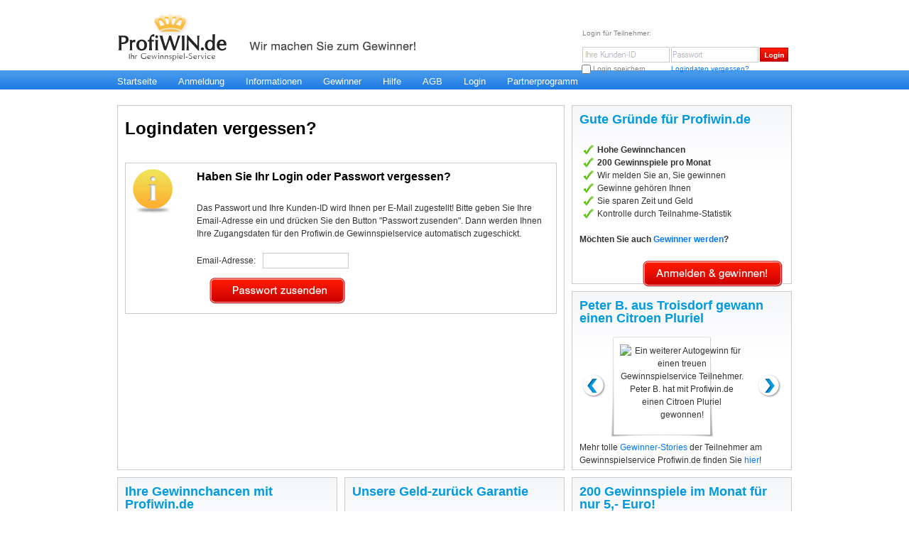

--- FILE ---
content_type: text/html; charset=UTF-8
request_url: https://www.profiwin.de/login/vergessen?partner=152342
body_size: 2731
content:
<!DOCTYPE html PUBLIC "-//W3C//DTD XHTML 1.0 Transitional//EN" "http://www.w3.org/TR/xhtml1/DTD/xhtml1-transitional.dtd">
<html xmlns="http://www.w3.org/1999/xhtml">
<head>
<link rel="stylesheet" type="text/css" href="https://daten.profiwin-gmbh.de/menu/2.1/menu.css" />
<link rel="stylesheet" type="text/css" href="https://daten.profiwin-gmbh.de/textmanager/style.css" />
<link type="text/css" rel="stylesheet" href="https://daten.profiwin-gmbh.de/contentmanager/reset.css" />
<title>Profiwin.de - Wir machen Sie zum Gewinner!</title>
<meta http-equiv="Content-Type" content="text/html; charset=utf8" />
<link type="text/css" rel="stylesheet" href="/layout/standard.css" />
<link type="text/css" rel="stylesheet" href="/layout/profiwin/profiwin.css" />
<link rel="canonical" href="https://www.profiwin.de/login/vergessen" />
<script src="/js.js" type="text/javascript" language="JavaScript"></script>
<script src="/anmeldung.js" type="text/javascript" language="JavaScript"></script>
<script src="/daten/js/anmeldung.js" type="text/javascript" language="JavaScript"></script>
<script src="/daten/js/cb-gewinner-profiwin.js" type="text/javascript" language="JavaScript"></script>
<meta name="robots" content="index, follow" />
</head>
<body id="body">
<table width="100%" border="0"><tr><td valign="top" align="center">
<div class="main">
<div class="header">
<div class="header-logo"><a href="/?partner=152342"><img src="/layout/nix.gif" class="header-logo-image" alt="Profiwin.de Gewinnspielservice"/></a></div>
<div class="header-login"><div class="cb-header-login">
<p class="header-login-title">Login f&uuml;r Teilnehmer:</p>
<form action="/login" method="post" name="form1" id="form1" class="header-login-form">

<div class="header-login-block-id">
<label for="id" id="label-id" class="header-login-label-id">Kunden ID:</label> 
<input name="id" type="text" class="header-login-field-id" id="id" size="15" maxlength="15" value="" onfocus="FocusLogin('id');" onblur="SetLogin('id');" />
</div>

<div class="header-login-block-pw">
<label for="id" id="label-pw" class="header-login-label-pw">Passwort:</label>  
<input name="pw" type="password" class="header-login-field-pw" id="pw" size="15" value="" onfocus="FocusLogin('pw');" onblur="SetLogin('pw');" />
</div>

<script language="javascript" type="text/javascript">SetLogin('id');SetLogin('pw');</script>

<div class="header-login-block-button">
<input name="Submit" type="submit" class="header-login-button" value="Login" />
</div>

<div class="header-login-block-autologin">
<input name="autologin" type="checkbox" class="header-login-field-autologin" id="autologin" value="ja"  />
<label for="autologin" id="label-autologin" class="header-login-label-autologin">Login speichern</label>
</div>

</form>
<div class="header-login-block-vergessen"><a href="/login/vergessen?partner=152342">Logindaten vergessen?</a></div>
</div></div>
</div>
<div class="menu"><ul><li class="menu1" id="menu-startseite"><a href="/startseite?partner=152342" class="menu1" id="menu-a-startseite">Startseite</a></li><li class="menu1" id="menu-anmeldung"><a href="/anmeldung?partner=152342" class="menu1" id="menu-a-anmeldung">Anmeldung</a></li><li class="menu1" id="menu-informationen"><a href="/informationen?partner=152342" class="menu1" id="menu-a-informationen">Informationen</a></li><li class="menu1" id="menu-gewinner"><a href="/gewinner?partner=152342" class="menu1" id="menu-a-gewinner">Gewinner</a></li><li class="menu1" id="menu-hilfe"><a href="/hilfe?partner=152342" class="menu1" id="menu-a-hilfe">Hilfe</a></li><li class="menu1" id="menu-agb"><a href="/agb?partner=152342" class="menu1" id="menu-a-agb">AGB</a></li><li class="menu1active" id="menu-login"><a href="/login?partner=152342" class="menu1active" id="menu-a-login">Login</a></li><li class="menu1" id="menu-partnerprogramm"><a href="/partnerprogramm?partner=152342" class="menu1" id="menu-a-partnerprogramm">Partnerprogramm</a></li></ul></div>
<br class="clear" />
<div class="page">
<div class="cb-content" id="login-cb-content"><h1 id="login-cb-content-h1">Logindaten vergessen?</h1>
<div class="hinweis">
<h3>Haben Sie Ihr Login oder Passwort vergessen?</h3>
Das Passwort und Ihre Kunden-ID wird Ihnen per E-Mail zugestellt! Bitte geben Sie Ihre Email-Adresse ein und dr&uuml;cken Sie den Button "Passwort zusenden". Dann werden Ihnen Ihre Zugangsdaten f&uuml;r den Profiwin.de Gewinnspielservice automatisch zugeschickt.<br />
<br />
<form action="/login" method="post" name="login" id="login">
<table border="0" cellpadding="0" cellspacing="0" class="pw-vergessen">
<tr>
<td align="left" class="Fett">Email-Adresse:</td>
<td align="left"><input name="PVemail" type="text" id="email" class="pw-vergessen-email" /></td>
</tr>
<tr>
<td colspan="2"><input name="Submit" type="submit" id="Submit" value="Passwort zusenden" class="pw-vergessen-button" /></td>
</tr>
</table>
</form>
</div>
</div>
<div class="cb-gute-gruende cb1" id="login-cb-gute-gruende"><h2>Gute Gr&uuml;nde f&uuml;r Profiwin.de</h2><ul class="li1disc"><li><strong>Hohe Gewinnchancen</strong></li></ul>
<ul class="li1disc"><li><strong>200 Gewinnspiele pro Monat</strong></li></ul>
<ul class="li1disc"><li>Wir melden Sie an, Sie gewinnen</li></ul>
<ul class="li1disc"><li>Gewinne geh&ouml;ren Ihnen</li></ul>
<ul class="li1disc"><li>Sie sparen Zeit und Geld</li></ul>
<ul class="li1disc"><li>Kontrolle durch Teilnahme-Statistik</li></ul>
<br />
<strong>M&ouml;chten Sie auch <a href="/anmeldung?partner=152342" title="Jetzt anmelden und Gewinnspiele gewinnen!">Gewinner werden</a>? </strong>
<br />
<br />
<div class="gute-gruende-button">
<a href="/anmeldung?partner=152342" title="Jetzt anmelden und Gewinnspiele gewinnen!"><img class="anmelden-button" alt="Anmelden und gewinnen!" src="/layout/image/anmelden-button.gif" /></a></div></div>
<div class="cb-gewinner cb1" id="login-cb-gewinner"><h2 id="cb-gewinner-ueberschrift">Peter B. aus Troisdorf gewann einen Citroen Pluriel</h2>
<table width="100%" onmouseover="cb_gewinner_an();" onmouseout="cb_gewinner_aus();" >
<tr>
<td align="left" valign="middle">
<img src="https://www.profiwin.de/layout/image/gewinnerbilder/pfeil-links.png" class="cb-gewinner-back" alt="vorheriger Gewinner" onmousedown="cb_gewinner_back();" />
</td>
<td valign="middle" class="cb-gewinner-stage">
<img src="https://www.profiwin.de/daten/img/d8c596fd4cc4fd60ad9db254c800821c.jpg" alt="Ein weiterer Autogewinn f&uuml;r einen treuen Gewinnspielservice Teilnehmer. Peter B. hat mit  Profiwin.de einen Citroen Pluriel gewonnen!" border="0" width="160" height="140" class="cb-gewinner-img" id="cb-gewinner-img" />
</td>
<td align="right" valign="middle">
<img src="https://www.profiwin.de/layout/image/gewinnerbilder/pfeil-rechts.png" class="cb-gewinner-next" alt="nÃ¤chster Gewinner" onmousedown="cb_gewinner_next();" />
</td>
</tr>
</table>
<div class="cb-gewinner-text">Mehr tolle <a href="/gewinner?partner=152342" title="Gewinner-Geschichten">Gewinner-Stories</a> der Teilnehmer am Gewinnspielservice Profiwin.de finden Sie <a href="/gewinner?partner=152342" title="Profiwin.de Gewinner-Stories">hier</a>!</div>
<script language="javascript" type="text/javascript">cb_gewinner_aktiv(1);</script></div>
<div class="cb-gewinnchancen cb1" id="login-cb-gewinnchancen"><h2>Ihre Gewinnchancen mit Profiwin.de</h2><a href="/anmeldung?partner=152342"><img src="https://www.profiwin.de/img/CB/Gewinnchancen/Profiwin" alt="Ihre Gewinnchancen mit Profiwin.de" border="0" width="250" height="161"  /></a></div>
<div class="cb-geld-zurueck cb1" id="login-cb-geld-zurueck"><h2>Unsere Geld-zur&uuml;ck Garantie</h2>
<a href="/anmeldung?partner=152342" title="Jetzt anmelden und gewinnen"><img src="/layout/nix.gif" class="geld-zurueck-image" alt="Unsere Geld-zur&uuml;ck Garantie"/></a>Wir garantieren Ihnen die <strong>automatische Anmeldung bei 200 Gewinnspielen pro Monat</strong>. <br />
<br />
Melden wir Sie bei weniger als 200 Gewinnspielen an, so erhalten Sie f&uuml;r den Monat anteilig <strong>Ihr Geld zur&uuml;ck</strong>.</div>
<div class="cb-nur-fuenf-euro cb1" id="login-cb-nur-fuenf-euro"><h2>200 Gewinnspiele im Monat f&uuml;r nur 5,- Euro!</h2>
<a href="/anmeldung?partner=152342" title="Jetzt anmelden und gewinnen"><img src="/layout/nix.gif" alt="Nur f&uuml;nf Euro im Monat!" class="nur-fuenf-euro-image" /></a>Die Teilnahme bei Profiwin.de kostet Sie jeden Monat <strong>nur 5,- Euro</strong>. <br />
<br />
Z&ouml;gern Sie nicht, <strong>lassen Sie</strong> Profiwin.de f&uuml;r sich <strong>gewinnen!</strong> Mit nur einer <a href="/anmeldung?partner=152342" title="anmeldung">Anmeldung</a> k&ouml;nnen Sie der n&auml;chste Gewinner werden.</div>

<br class="clear" />
</div>
</div>
<div class="footer">
  <div class="copyright">&copy; 2000 - 2026 <a   href="https://www.profiwin-gmbh.de" target="_blank">Profiwin GmbH</a></div>
  <div class="footer-links"><a href="/gewinnspiele?partner=152342" title="Gewinnspiele">Gewinnspiele</a>  |  <a href="/agb?partner=152342" title="AGB">AGB</a>  |  <a href="/datenschutz?partner=152342">Datenschutz</a>  |  <a href="/impressum?partner=152342" title="Impressum">Impressum</a></div>
</div>
</td></tr></table>
<br />
</body>
</html>


--- FILE ---
content_type: text/css
request_url: https://www.profiwin.de/layout/profiwin/profiwin.css
body_size: 1926
content:
/*Struktur*/
body{
	margin:0px;
	padding:0px;
	font-family: Arial, Helvetica, sans-serif;
	font-weight:normal;
	background-color:#ffffff;
	color:#333;
	font-size:12px;
	line-height:18px;
	background-image:url("/layout/profiwin/body-bg.jpg");
	background-repeat:repeat-x;
}
.main{
	position: relative;
	width:960px;
	height:auto;
	text-align:left;
	margin-top:10px;
	padding:5px;
	}
.header{
	width:960px;
	height:60px;
}
.header-logo-image{
	border:0px;
	background-image:url("/layout/profiwin/logo-profiwin-teasertext.gif");
	background-repeat:no-repeat;
	width:600px;
	height:70px;
	float:left;
	}
.header-login{
	position:relative;
	float:right;
	width:300px;
	height:60px;
}

.menu{
	position:relative;
	width:960px;
	height:30px;
	margin:22px 0px -15px 0px;

}

.page{
	position:relative;
	width:960px;
	background-color:#ffffff;
	height:auto;
	margin-top:10px;
}
.footer{
	position:relative;
	width:960px;
	height:30px;
	font-size:11px;
	color:#848484;
}
.copyright{
	position:relative;
	float:left;
	text-align:left;
	height:30px;
	padding-left:10px;}
.footer-links{
	position:relative;
	float:right;
	text-align:right;
	height:30px;}
	
/*Ende Struktur*/


/* Menu */
.menu li {
	float:left;
/*	width:116px; */
	width:auto;
}
.menu {width:950px;
	margin-left:5px;
	margin-right:5px;
}

/* menu1 */
	div.menu a.menu1,div.menu a.menu1active		{line-height:29px;text-align:left;font-size:13px; text-decoration:none; padding-right:30px; padding-left:0px;}
	div.menu a.menu1:link,
	div.menu a.menu1:visited	{color:#fff;}
	div.menu a.menu1active:hover,div.menu a.menu1:hover,div.menu a.menu1:active		{color:#fff;text-decoration:underline;}
 	div.menu a.menu1active		{color:#fff;}

/* Links */
a				{text-decoration:none;}
a:link          { color:#0078FF;}
a:active        { color:#0078FF;}
a:visited       { color:#0078FF;}
a:hover         { color:#FF8000;}

/* Ueberschriften */
h1,h2,h3,h4{text-align:left; font-weight:bold; text-decoration:none; margin-top:0px; }
h2,h3,h4{padding-bottom:10px;}
h1 { font-size:24px; color:#000; padding-bottom:20px; padding-top:10px; line-height:24px;}
h2 { font-size:18px; color:#009bdd;}
h3 { font-size:16px; color:#000;}
h4 { font-size:13px; color:#004a99;}
hr, hr.hr{ border:none; border-top:solid 1px #D0EFFD; height: 0px; background-color:#fff;margin-left:0;  }

/*Highlight*/
.highlight{
	font-size:13px;
	font-weight:bold;}


/***************** Standard-Content-Styles **********************/
/* 1er-Block: */
.cb1{
	width:288px;
	height:auto;
	border:1px solid #CCC;
	padding:10px;
	position:relative;
	float:left;
	margin:5px;
	background-image:url("/layout/profiwin/cb-background.jpg");
	background-repeat:repeat-x;
	background-position:top;
	height:230px;
}
/* 2er-Block: */
.cb2,
.cb-content{
	width:608px;
	border:1px solid #CCC;
	padding:10px;
	position:relative;
	float:left;
	margin:5px;
	min-height:492px;
}

/* 3er-Block: */
.cb3{
	width:928px;	/* 960-32 */
	border:1px solid #CCC;
	padding:10px;
	position:relative;
	float:left;
	margin:5px;
}

/* Teaser */
.cb-teaser-profiwin{
	width:950px; 
	margin:5px;
}
.cb-teaser-gewinner-profiwin{
	width:960px; 
	margin:5px;
}


/*Ende Standard-Content-Styles*/


/* Startseiten-Styles */
#startseite-cb-teaser-profiwin{
	min-height:350px;
	height:auto;
	background-image:url("/layout/profiwin/teaser-startseite-profiwin.jpg");
	background-repeat:no-repeat;
	background-position:top left;
	background-color:#fff;
	border:1px solid #ccc;
}

#startseite-cb-teaser-profiwin h1{
	color:#000;
	font-size:30px;
	padding:10px 0px 0px 10px;
	font-family: "Arial Black", Arial, Helvetica, sans-serif;
	font-weight:bold;}
#startseite-cb-teaser-profiwin h2{
	color:#000;
	font-size:18px;
	line-height:normal;
	padding-left:10px;
	font-family: "Arial Black", Arial, Helvetica, sans-serif;
	font-weight:bold;
	}
#startseite-cb-teaser-profiwin a{
	color:#000;}
.teaser-ueberschrift{
	width:670px;
	height:100px;
	position:relative;
	float:left;
	}
.teaser-gruende{
	width:280px;
	font-size:14px;
	font-weight:bold;
	float:left;
	position:relative;
	padding-top:145px;
	}
.teaser-gruende ul li{
	background-image:url("/layout/profiwin/vorteil-liste-teaser.png");
	background-position:30px 0px;
	background-repeat:no-repeat;
	list-style-type:none;
	padding:0px 0px 0px 10px;
	padding-left:50px;
}
.teaser-button{
	width:274px;
	height:59px;
	background-image:url("/layout/profiwin/teaser-button.gif");
	background-repeat:no-repeat;
	}
#startseite-cb-teaser-profiwin .teaser-gruende h2{
	font-size:16px;
	color:#000;
	}
/*Ende Styles Startseite*/



/* Anmeldung im Teaser*/
.anmeldung-teaser{
	width:400px;
	border:1px solid #ccc;
	height:auto;
    background-color:#FFF;
	background-image:url("/layout/profiwin/formular-anmeldung-bg.jpg");
	background-repeat:repeat-x;
	background-position:bottom;
	position:relative;
	clear:both;
	margin:5px;
	float:right;
	top:50px;
	margin-bottom:55px;
	padding:5px;
}
.anmeldung-teaser h2{
	padding:5px 0px 5px 0px;}
.anmeldung-teaser .formular-anmeldung{
	background:none;
	}
.anmeldung-teaser .formular-anmeldung-field, .anmeldung-teaser .formular-anmeldung-field-fehler{
	width:230px;}
/**/


/**/
.navigation-teaser{
	width:300px;
	min-height:50px;
	background-image:url("/layout/image/nix-halbtransparent.png");
	padding:5px;
	float:left;
	display:none;
}
/**/

/**Anmeldung normal**/
/*background: url("/layout/profiwin/formular-anmeldung-bg.jpg") repeat-x scroll left bottom transparent;*/

#anmeldung-cb-funktioniert .cb-funktioniert-button{
	display:none;}


/*Infoseite*/
.infos-gewinnchancen{
}




/* CB-Einstellung Start */
	/* Vererbung von CBs */
	.cb-funktioniert	{/*.cb3*/}
	.cb-vorteile		{/*.cb1*/}
	.cb-gute-gruende	{/*.cb1*/}
	.cb-gewinner		{/*.cb1*/}
	.cb-geld-zurueck	{/*.cb1*/}
	.cb-nur-fuenf-euro	{/*.cb1*/}
	.cb-gewinnchancen	{/*.cb1*/}
	
/* CB-Einstellung Ende */



/* CB-Einstellung Start */
.cb-content{/*clear*/}
/*.cb-vorteile{}*/
.cb-gute-gruende{}
.cb-gewinner{}
.cb-geld-zurueck{}
.cb-nur-fuenf-euro{}
.cb-gewinnchancen{}


/* Startseite */
#startseite-cb-teaser-profiwin	{/*clear*/}
#startseite-cb-funktioniert		{}
#startseite-cb-gewinnchancen	{}
#startseite-cb-gewinner			{}
#startseite-cb-gute-gruende		{}
#startseite-cb-nur-fuenf-euro	{}
#startseite-cb-info-kurz		{/*.cb1*/}
#startseite-cb-geld-zurueck		{}


/* Anmeldung */
#anmeldung-cb-content			{/*clear*/}
#anmeldung-cb-nur-fuenf-euro	{}
#anmeldung-cb-gute-gruende		{}
#anmeldung-cb-gewinner			{display:none;}
#anmeldung-cb-funktioniert		{}

/*Informationen*/
#informationen-cb-content			{/*clear*/}
#informationen-cb-gewinnchancen		{}
#informationen-cb-nur-fuenf-euro	{}
#informationen-cb-geld-zurueck		{}
#informationen-cb-gewinner			{}
#informationen-cb-gute-gruende		{}

/*Gewinner*/
#gewinner-cb-teaser-gewinner	{/*clear*/ /*.cb3*/  min-height:350px;}
#gewinner-cb-content			{}
#gewinner-cb-gute-gruende		{}
#gewinner-cb-gewinnchancen		{}
#gewinner-cb-nur-fuenf-euro		{}
#gewinner-cb-geld-zurueck		{}

/*AGB*/
#agb-cb-content				{/*clear*/}
#agb-cb-gute-gruende		{}
#agb-cb-gewinnchancen		{}
#agb-cb-nur-fuenf-euro		{}
#agb-cb-geld-zurueck		{}

/*Hilfe*/
#hilfe-cb-content			{/*clear*/ min-height:750px;}
#hilfe-cb-gewinnchancen		{}
#hilfe-cb-gute-gruende		{}
#hilfe-cb-gewinner			{}

/*Login*/
#login-cb-content			{/*clear*/}
#login-cb-gute-gruende		{}
#login-cb-gewinner			{}
#login-cb-gewinnchancen		{}
#login-cb-geld-zurueck		{}
#login-cb-nur-fuenf-euro	{}


/* CB-Einstellung Ende */